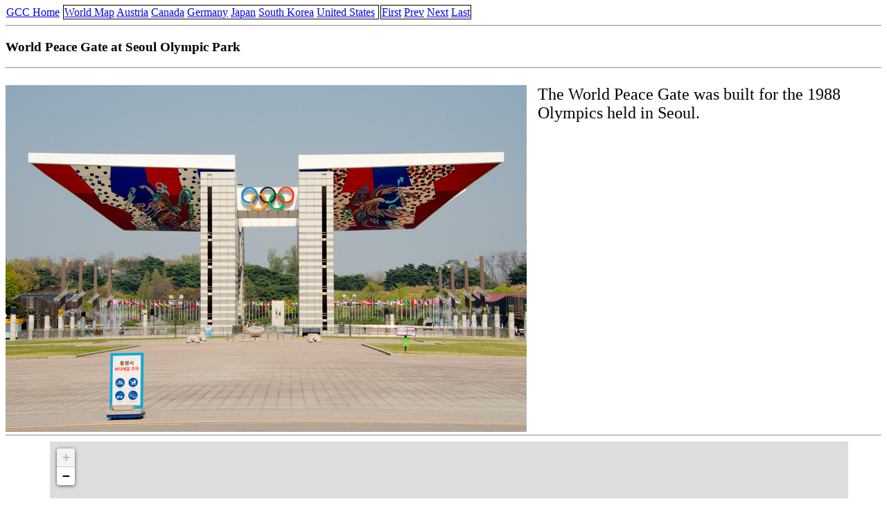

--- FILE ---
content_type: text/html
request_url: http://www.fargos.net/GCCtravel/regionMaps/South_Korea/imageAndMap_D7514154.html
body_size: 2043
content:
<!DOCTYPE html>
<!-- machine generated by makeGalleryPageHTML, which was written by Geoff Carpenter http://www.fargos.net/gcc.html gcc@fargos.net -->
<!-- arguments: --latitude 37.5176416203703 --longitude 127.113229166667 --region South Korea --prev regionMaps/South_Korea/imageAndMap_D7514140.html --next regionMaps/South_Korea/imageAndMap_D7514164.html --first regionMaps/South_Korea/imageAndMap_D7514136.html --last regionMaps/South_Korea/imageAndMap_D7514164.html --downsize 752 --meta /storage/upnp/mapGallery/metaDataFiles/D7514154.JPG.photo_metadata --droproot /storage/upnp/mapGallery/ --addroot GCCtravel/ /storage/upnp/mapGallery/GCCtravel/images/D7514154.jpg -->
<!-- extra meta data obtained from /storage/upnp/mapGallery/metaDataFiles/D7514154.JPG.photo_metadata -->
<html lang="en">
<head>
<title>World Peace Gate at Seoul Olympic Park</title>
  <meta http-equiv="Content-Type" content="text/html; charset=utf-8" >
  <meta name="viewport" content="width=device-width, initial-scale=1.0" >
  <meta name="generator" content="makeGalleryPageHTML - http://www.fargos.net/downloads.html#staffContent" >
  <meta name="description" content="World Peace Gate at Seoul Olympic Park" >
  <link rel="next" href="../../../GCCtravel/regionMaps/South_Korea/imageAndMap_D7514164.html" >
  <link rel="prev" href="../../../GCCtravel/regionMaps/South_Korea/imageAndMap_D7514164.html" >
  <link rel="stylesheet" href="../../../Leaflet-1.6/leaflet.css" >
  <script type="text/javascript" src="../../../Leaflet-1.6/leaflet.js"></script>
  <style type="text/css">
    img.photo { max-width: 100%; max-height: 100%; height: auto; width: auto; }
    video.video { max-width: 100%; max-height: 100%; height: auto; width: auto; }
    div.photo { float: left; clear: left; margin-right: 1em; }
    div.video { float: left; clear: left; margin-right: 1em; border-style: solid; border-width: thick; border-color: red; box-sizing: border-box; }
    #imageSpan { display: block; }
    .separator { clear: both; }
    #notes { clear: right; text-align: left; font-size: 1.5em; }
    /* Leave margin on both sides of map to create a touch area that permits scrolling without resizing map */
    div#mapid { clear: both; height: 512px; width: 90vw; margin-left: 5vw; }
   .linkCollection { border-style: none; border-width: 1px 1px 1px 1px; padding: 1px 1px 1px 1px; }
   .regionLinks { border-style: solid; border-width: 1px 1px 1px 1px; padding: 1px 1px 1px 1px; margin-left: 1px; margin-right: 1px; }
   .iterateLinks { border-style: solid; border-width: 1px 1px 1px 1px; padding: 1px 1px 1px 1px; margin-left: 1px; margin-right: 1px; }
   @media (pointer: coarse) {
       a { padding: 1em; }
   }
  </style>
</head>
<body>
<div id="links" class="linkCollection">
  <a href="/gcc.html">GCC Home</a>
  <span id="regionLinks" class="regionLinks">
    <a href="../../../GCCtravel/globe.html">World Map</a>
    <a href="../../../GCCtravel/regionMaps/Austria.html">Austria</a>
    <a href="../../../GCCtravel/regionMaps/Canada.html">Canada</a>
    <a href="../../../GCCtravel/regionMaps/Germany.html">Germany</a>
    <a href="../../../GCCtravel/regionMaps/Japan.html">Japan</a>
    <a href="../../../GCCtravel/regionMaps/South_Korea.html">South Korea</a>
    <a href="../../../GCCtravel/regionMaps/United_States.html">United States</a>
  </span>
  <span id="iterateLinks" class="iterateLinks">
    <a href="../../../GCCtravel/regionMaps/South_Korea/imageAndMap_D7514136.html">First</a>
    <a href="../../../GCCtravel/regionMaps/South_Korea/imageAndMap_D7514140.html" rel="prev">Prev</a>
    <a href="../../../GCCtravel/regionMaps/South_Korea/imageAndMap_D7514164.html" rel="next">Next</a>
    <a href="../../../GCCtravel/regionMaps/South_Korea/imageAndMap_D7514164.html">Last</a>
  </span>
</div> <!-- end linkCollection -->
<hr />
<h3>World Peace Gate at Seoul Olympic Park</h3>
<hr />
  <div id="pictureAndText">
    <div class="photo">
      <img class="photo" src="../../../GCCtravel/images/D7514154.jpg" title="World Peace Gate at Seoul Olympic Park" alt="World Peace Gate at Seoul Olympic Park" width="752" height="501">
    </div> <!-- end photo/video -->
    <div id="notes">
      <p class="noteText">The World Peace Gate was built for the 1988 Olympics held in Seoul.</p>
    </div>
  </div> <!-- end pictureAndText -->
  <div class="separator">
  <hr />
  </div>
  <!-- map content will appear in the div below -->
  <div id="mapid"></div>
  <div class="separator">
  <hr />
  <p>Latitude, Longitude&colon; <a href="https://www.google.com/maps/search/?api=1&query=37.5176416203703,127.113229166667"><span id="latitude">37.5176416203703</span>,<span id="longitude">127.113229166667</span></a></p>
  </div>
  <script>
  "use strict";
function getMapProvider(searchString, defaultProvider)
{
  var locationAttributes = searchString.substring(1).split("&");
  for (var i=0;i < locationAttributes.length; i += 1) {
    var keyVal = locationAttributes[i].split("=");
    if (keyVal[0] == "mapProvider") {
      return (decodeURIComponent(keyVal[1]));
    }
  }
  return (defaultProvider);
}

var mapProviderName = getMapProvider(location.search, "openstreetmap");
  var mapObj = L.map('mapid', { center: [37.5176416203703, 127.113229166667], zoom: 18 });
if (mapProviderName == "google") {
  L.tileLayer('https://{s}.google.com/vt/lyrs=s,h&z={z}&x={x}&y={y}', { maxZoom: 20, subdomains: ['mt0', 'mt1', 'mt2', 'mt3'] }).addTo(mapObj);
} else {
  L.tileLayer('https://{s}.tile.openstreetmap.org/{z}/{x}/{y}.png', { attribution: 'Map data &copy; <a href="https://www.openstreetmap.org/">OpenStreetMap</a> contributors, <a href="https://creativecommons.org/licenses/by-sa/2.0/">CC-BY-SA</a>' }).addTo(mapObj);
}
  var marker = L.marker([37.5176416203703, 127.113229166667], { title: 'World Peace Gate at Seoul Olympic Park' });
  marker.addTo(mapObj);
  </script>
</body>
</html>
